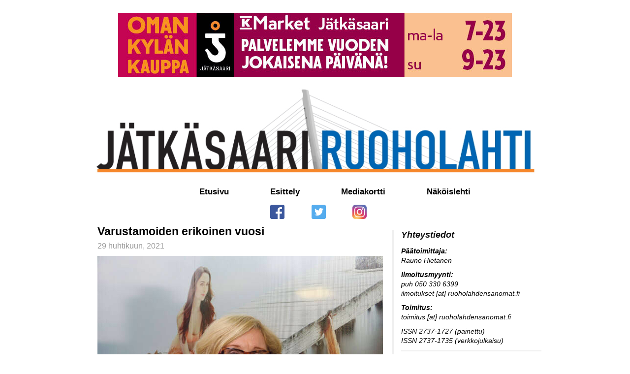

--- FILE ---
content_type: text/html; charset=UTF-8
request_url: https://www.ruoholahdensanomat.fi/varustamoiden-erikoinen-vuosi/
body_size: 8365
content:
<!DOCTYPE html>

<html>
<head>
<title>Varustamoiden erikoinen vuosi  &#8211;  J&auml;tk&auml;saari-Ruoholahti</title>
<meta charset="utf-8"/>
<meta name="viewport" content="width=device-width, minimum-scale=1.0, maximum-scale=1.0" />
<meta name="description" content="Ruoholahden Sanomat">
<meta name="keywords" content="Ruoholahti, Helsingin kaupunki, paikallislehti, Jätkäsaari">
<link href="https://www.ruoholahdensanomat.fi/ruoholahdensanomat/wp-content/themes/ruoholahdensanomat/style.css" rel="stylesheet">
<!--[if lt IE 9]>
<script src="//html5shiv.googlecode.com/svn/trunk/html5.js"></script>
<![endif]-->
<script type='text/javascript' src='https://www.ruoholahdensanomat.fi/ruoholahdensanomat/wp-content/themes/ruoholahdensanomat/scripts/respond.min.js'></script>
<script src="https://ajax.googleapis.com/ajax/libs/jquery/3.4.1/jquery.min.js"></script>
<script>
  (function(i,s,o,g,r,a,m){i['GoogleAnalyticsObject']=r;i[r]=i[r]||function(){
  (i[r].q=i[r].q||[]).push(arguments)},i[r].l=1*new Date();a=s.createElement(o),
  m=s.getElementsByTagName(o)[0];a.async=1;a.src=g;m.parentNode.insertBefore(a,m)
  })(window,document,'script','https://www.google-analytics.com/analytics.js','ga');

  ga('create', 'UA-102914515-2', 'auto');
  ga('send', 'pageview');

</script>
<script>
/**
* Function that tracks a click on an outbound link in Analytics.
* This function takes a valid URL string as an argument, and uses that URL string
* as the event label. Setting the transport method to 'beacon' lets the hit be sent
* using 'navigator.sendBeacon' in browser that support it.
*/
var trackOutboundLink = function(url) {
   ga('send', 'event', 'mainos', 'click', url, {
     'transport': 'beacon',
     'hitCallback': function(){document.location = url;}
   });
}
</script>
<script>
jQuery(document).ready(function(){
var allPanels = jQuery('.tree-accordion > dd').hide();
jQuery('.tree-accordion > dt > a').click(function() {
$target = jQuery(this).parent().next();
if(!$target.hasClass('active')) {
allPanels.removeClass('active').slideUp();
$target.addClass('active').slideDown(100);
}
return false;
});
jQuery('.tree-accordion-empty').prev().hide();
});
</script> 
<meta name='robots' content='max-image-preview:large' />
	<style>img:is([sizes="auto" i], [sizes^="auto," i]) { contain-intrinsic-size: 3000px 1500px }</style>
	<link rel="alternate" type="application/rss+xml" title="J&auml;tk&auml;saari-Ruoholahti &raquo; Varustamoiden erikoinen vuosi kommenttien syöte" href="https://www.ruoholahdensanomat.fi/varustamoiden-erikoinen-vuosi/feed/" />
<meta property="og:title" content="Varustamoiden erikoinen vuosi"/><meta property="og:type" content="article"/><meta property="og:url" content="https://www.ruoholahdensanomat.fi/varustamoiden-erikoinen-vuosi/"/><meta property="og:site_name" content="Jätkäsaari-Ruoholahti"/><meta property="og:image" content="https://www.ruoholahdensanomat.fi/ruoholahdensanomat/wp-content/themes/ruoholahdensanomat/img/logo_2020.jpg"/>
<script type="text/javascript">
/* <![CDATA[ */
window._wpemojiSettings = {"baseUrl":"https:\/\/s.w.org\/images\/core\/emoji\/16.0.1\/72x72\/","ext":".png","svgUrl":"https:\/\/s.w.org\/images\/core\/emoji\/16.0.1\/svg\/","svgExt":".svg","source":{"concatemoji":"https:\/\/www.ruoholahdensanomat.fi\/ruoholahdensanomat\/wp-includes\/js\/wp-emoji-release.min.js?ver=6.8.3"}};
/*! This file is auto-generated */
!function(s,n){var o,i,e;function c(e){try{var t={supportTests:e,timestamp:(new Date).valueOf()};sessionStorage.setItem(o,JSON.stringify(t))}catch(e){}}function p(e,t,n){e.clearRect(0,0,e.canvas.width,e.canvas.height),e.fillText(t,0,0);var t=new Uint32Array(e.getImageData(0,0,e.canvas.width,e.canvas.height).data),a=(e.clearRect(0,0,e.canvas.width,e.canvas.height),e.fillText(n,0,0),new Uint32Array(e.getImageData(0,0,e.canvas.width,e.canvas.height).data));return t.every(function(e,t){return e===a[t]})}function u(e,t){e.clearRect(0,0,e.canvas.width,e.canvas.height),e.fillText(t,0,0);for(var n=e.getImageData(16,16,1,1),a=0;a<n.data.length;a++)if(0!==n.data[a])return!1;return!0}function f(e,t,n,a){switch(t){case"flag":return n(e,"\ud83c\udff3\ufe0f\u200d\u26a7\ufe0f","\ud83c\udff3\ufe0f\u200b\u26a7\ufe0f")?!1:!n(e,"\ud83c\udde8\ud83c\uddf6","\ud83c\udde8\u200b\ud83c\uddf6")&&!n(e,"\ud83c\udff4\udb40\udc67\udb40\udc62\udb40\udc65\udb40\udc6e\udb40\udc67\udb40\udc7f","\ud83c\udff4\u200b\udb40\udc67\u200b\udb40\udc62\u200b\udb40\udc65\u200b\udb40\udc6e\u200b\udb40\udc67\u200b\udb40\udc7f");case"emoji":return!a(e,"\ud83e\udedf")}return!1}function g(e,t,n,a){var r="undefined"!=typeof WorkerGlobalScope&&self instanceof WorkerGlobalScope?new OffscreenCanvas(300,150):s.createElement("canvas"),o=r.getContext("2d",{willReadFrequently:!0}),i=(o.textBaseline="top",o.font="600 32px Arial",{});return e.forEach(function(e){i[e]=t(o,e,n,a)}),i}function t(e){var t=s.createElement("script");t.src=e,t.defer=!0,s.head.appendChild(t)}"undefined"!=typeof Promise&&(o="wpEmojiSettingsSupports",i=["flag","emoji"],n.supports={everything:!0,everythingExceptFlag:!0},e=new Promise(function(e){s.addEventListener("DOMContentLoaded",e,{once:!0})}),new Promise(function(t){var n=function(){try{var e=JSON.parse(sessionStorage.getItem(o));if("object"==typeof e&&"number"==typeof e.timestamp&&(new Date).valueOf()<e.timestamp+604800&&"object"==typeof e.supportTests)return e.supportTests}catch(e){}return null}();if(!n){if("undefined"!=typeof Worker&&"undefined"!=typeof OffscreenCanvas&&"undefined"!=typeof URL&&URL.createObjectURL&&"undefined"!=typeof Blob)try{var e="postMessage("+g.toString()+"("+[JSON.stringify(i),f.toString(),p.toString(),u.toString()].join(",")+"));",a=new Blob([e],{type:"text/javascript"}),r=new Worker(URL.createObjectURL(a),{name:"wpTestEmojiSupports"});return void(r.onmessage=function(e){c(n=e.data),r.terminate(),t(n)})}catch(e){}c(n=g(i,f,p,u))}t(n)}).then(function(e){for(var t in e)n.supports[t]=e[t],n.supports.everything=n.supports.everything&&n.supports[t],"flag"!==t&&(n.supports.everythingExceptFlag=n.supports.everythingExceptFlag&&n.supports[t]);n.supports.everythingExceptFlag=n.supports.everythingExceptFlag&&!n.supports.flag,n.DOMReady=!1,n.readyCallback=function(){n.DOMReady=!0}}).then(function(){return e}).then(function(){var e;n.supports.everything||(n.readyCallback(),(e=n.source||{}).concatemoji?t(e.concatemoji):e.wpemoji&&e.twemoji&&(t(e.twemoji),t(e.wpemoji)))}))}((window,document),window._wpemojiSettings);
/* ]]> */
</script>
<style id='wp-emoji-styles-inline-css' type='text/css'>

	img.wp-smiley, img.emoji {
		display: inline !important;
		border: none !important;
		box-shadow: none !important;
		height: 1em !important;
		width: 1em !important;
		margin: 0 0.07em !important;
		vertical-align: -0.1em !important;
		background: none !important;
		padding: 0 !important;
	}
</style>
<link rel='stylesheet' id='wp-block-library-css' href='https://www.ruoholahdensanomat.fi/ruoholahdensanomat/wp-includes/css/dist/block-library/style.min.css?ver=6.8.3' type='text/css' media='all' />
<style id='classic-theme-styles-inline-css' type='text/css'>
/*! This file is auto-generated */
.wp-block-button__link{color:#fff;background-color:#32373c;border-radius:9999px;box-shadow:none;text-decoration:none;padding:calc(.667em + 2px) calc(1.333em + 2px);font-size:1.125em}.wp-block-file__button{background:#32373c;color:#fff;text-decoration:none}
</style>
<style id='global-styles-inline-css' type='text/css'>
:root{--wp--preset--aspect-ratio--square: 1;--wp--preset--aspect-ratio--4-3: 4/3;--wp--preset--aspect-ratio--3-4: 3/4;--wp--preset--aspect-ratio--3-2: 3/2;--wp--preset--aspect-ratio--2-3: 2/3;--wp--preset--aspect-ratio--16-9: 16/9;--wp--preset--aspect-ratio--9-16: 9/16;--wp--preset--color--black: #000000;--wp--preset--color--cyan-bluish-gray: #abb8c3;--wp--preset--color--white: #ffffff;--wp--preset--color--pale-pink: #f78da7;--wp--preset--color--vivid-red: #cf2e2e;--wp--preset--color--luminous-vivid-orange: #ff6900;--wp--preset--color--luminous-vivid-amber: #fcb900;--wp--preset--color--light-green-cyan: #7bdcb5;--wp--preset--color--vivid-green-cyan: #00d084;--wp--preset--color--pale-cyan-blue: #8ed1fc;--wp--preset--color--vivid-cyan-blue: #0693e3;--wp--preset--color--vivid-purple: #9b51e0;--wp--preset--gradient--vivid-cyan-blue-to-vivid-purple: linear-gradient(135deg,rgba(6,147,227,1) 0%,rgb(155,81,224) 100%);--wp--preset--gradient--light-green-cyan-to-vivid-green-cyan: linear-gradient(135deg,rgb(122,220,180) 0%,rgb(0,208,130) 100%);--wp--preset--gradient--luminous-vivid-amber-to-luminous-vivid-orange: linear-gradient(135deg,rgba(252,185,0,1) 0%,rgba(255,105,0,1) 100%);--wp--preset--gradient--luminous-vivid-orange-to-vivid-red: linear-gradient(135deg,rgba(255,105,0,1) 0%,rgb(207,46,46) 100%);--wp--preset--gradient--very-light-gray-to-cyan-bluish-gray: linear-gradient(135deg,rgb(238,238,238) 0%,rgb(169,184,195) 100%);--wp--preset--gradient--cool-to-warm-spectrum: linear-gradient(135deg,rgb(74,234,220) 0%,rgb(151,120,209) 20%,rgb(207,42,186) 40%,rgb(238,44,130) 60%,rgb(251,105,98) 80%,rgb(254,248,76) 100%);--wp--preset--gradient--blush-light-purple: linear-gradient(135deg,rgb(255,206,236) 0%,rgb(152,150,240) 100%);--wp--preset--gradient--blush-bordeaux: linear-gradient(135deg,rgb(254,205,165) 0%,rgb(254,45,45) 50%,rgb(107,0,62) 100%);--wp--preset--gradient--luminous-dusk: linear-gradient(135deg,rgb(255,203,112) 0%,rgb(199,81,192) 50%,rgb(65,88,208) 100%);--wp--preset--gradient--pale-ocean: linear-gradient(135deg,rgb(255,245,203) 0%,rgb(182,227,212) 50%,rgb(51,167,181) 100%);--wp--preset--gradient--electric-grass: linear-gradient(135deg,rgb(202,248,128) 0%,rgb(113,206,126) 100%);--wp--preset--gradient--midnight: linear-gradient(135deg,rgb(2,3,129) 0%,rgb(40,116,252) 100%);--wp--preset--font-size--small: 13px;--wp--preset--font-size--medium: 20px;--wp--preset--font-size--large: 36px;--wp--preset--font-size--x-large: 42px;--wp--preset--spacing--20: 0.44rem;--wp--preset--spacing--30: 0.67rem;--wp--preset--spacing--40: 1rem;--wp--preset--spacing--50: 1.5rem;--wp--preset--spacing--60: 2.25rem;--wp--preset--spacing--70: 3.38rem;--wp--preset--spacing--80: 5.06rem;--wp--preset--shadow--natural: 6px 6px 9px rgba(0, 0, 0, 0.2);--wp--preset--shadow--deep: 12px 12px 50px rgba(0, 0, 0, 0.4);--wp--preset--shadow--sharp: 6px 6px 0px rgba(0, 0, 0, 0.2);--wp--preset--shadow--outlined: 6px 6px 0px -3px rgba(255, 255, 255, 1), 6px 6px rgba(0, 0, 0, 1);--wp--preset--shadow--crisp: 6px 6px 0px rgba(0, 0, 0, 1);}:where(.is-layout-flex){gap: 0.5em;}:where(.is-layout-grid){gap: 0.5em;}body .is-layout-flex{display: flex;}.is-layout-flex{flex-wrap: wrap;align-items: center;}.is-layout-flex > :is(*, div){margin: 0;}body .is-layout-grid{display: grid;}.is-layout-grid > :is(*, div){margin: 0;}:where(.wp-block-columns.is-layout-flex){gap: 2em;}:where(.wp-block-columns.is-layout-grid){gap: 2em;}:where(.wp-block-post-template.is-layout-flex){gap: 1.25em;}:where(.wp-block-post-template.is-layout-grid){gap: 1.25em;}.has-black-color{color: var(--wp--preset--color--black) !important;}.has-cyan-bluish-gray-color{color: var(--wp--preset--color--cyan-bluish-gray) !important;}.has-white-color{color: var(--wp--preset--color--white) !important;}.has-pale-pink-color{color: var(--wp--preset--color--pale-pink) !important;}.has-vivid-red-color{color: var(--wp--preset--color--vivid-red) !important;}.has-luminous-vivid-orange-color{color: var(--wp--preset--color--luminous-vivid-orange) !important;}.has-luminous-vivid-amber-color{color: var(--wp--preset--color--luminous-vivid-amber) !important;}.has-light-green-cyan-color{color: var(--wp--preset--color--light-green-cyan) !important;}.has-vivid-green-cyan-color{color: var(--wp--preset--color--vivid-green-cyan) !important;}.has-pale-cyan-blue-color{color: var(--wp--preset--color--pale-cyan-blue) !important;}.has-vivid-cyan-blue-color{color: var(--wp--preset--color--vivid-cyan-blue) !important;}.has-vivid-purple-color{color: var(--wp--preset--color--vivid-purple) !important;}.has-black-background-color{background-color: var(--wp--preset--color--black) !important;}.has-cyan-bluish-gray-background-color{background-color: var(--wp--preset--color--cyan-bluish-gray) !important;}.has-white-background-color{background-color: var(--wp--preset--color--white) !important;}.has-pale-pink-background-color{background-color: var(--wp--preset--color--pale-pink) !important;}.has-vivid-red-background-color{background-color: var(--wp--preset--color--vivid-red) !important;}.has-luminous-vivid-orange-background-color{background-color: var(--wp--preset--color--luminous-vivid-orange) !important;}.has-luminous-vivid-amber-background-color{background-color: var(--wp--preset--color--luminous-vivid-amber) !important;}.has-light-green-cyan-background-color{background-color: var(--wp--preset--color--light-green-cyan) !important;}.has-vivid-green-cyan-background-color{background-color: var(--wp--preset--color--vivid-green-cyan) !important;}.has-pale-cyan-blue-background-color{background-color: var(--wp--preset--color--pale-cyan-blue) !important;}.has-vivid-cyan-blue-background-color{background-color: var(--wp--preset--color--vivid-cyan-blue) !important;}.has-vivid-purple-background-color{background-color: var(--wp--preset--color--vivid-purple) !important;}.has-black-border-color{border-color: var(--wp--preset--color--black) !important;}.has-cyan-bluish-gray-border-color{border-color: var(--wp--preset--color--cyan-bluish-gray) !important;}.has-white-border-color{border-color: var(--wp--preset--color--white) !important;}.has-pale-pink-border-color{border-color: var(--wp--preset--color--pale-pink) !important;}.has-vivid-red-border-color{border-color: var(--wp--preset--color--vivid-red) !important;}.has-luminous-vivid-orange-border-color{border-color: var(--wp--preset--color--luminous-vivid-orange) !important;}.has-luminous-vivid-amber-border-color{border-color: var(--wp--preset--color--luminous-vivid-amber) !important;}.has-light-green-cyan-border-color{border-color: var(--wp--preset--color--light-green-cyan) !important;}.has-vivid-green-cyan-border-color{border-color: var(--wp--preset--color--vivid-green-cyan) !important;}.has-pale-cyan-blue-border-color{border-color: var(--wp--preset--color--pale-cyan-blue) !important;}.has-vivid-cyan-blue-border-color{border-color: var(--wp--preset--color--vivid-cyan-blue) !important;}.has-vivid-purple-border-color{border-color: var(--wp--preset--color--vivid-purple) !important;}.has-vivid-cyan-blue-to-vivid-purple-gradient-background{background: var(--wp--preset--gradient--vivid-cyan-blue-to-vivid-purple) !important;}.has-light-green-cyan-to-vivid-green-cyan-gradient-background{background: var(--wp--preset--gradient--light-green-cyan-to-vivid-green-cyan) !important;}.has-luminous-vivid-amber-to-luminous-vivid-orange-gradient-background{background: var(--wp--preset--gradient--luminous-vivid-amber-to-luminous-vivid-orange) !important;}.has-luminous-vivid-orange-to-vivid-red-gradient-background{background: var(--wp--preset--gradient--luminous-vivid-orange-to-vivid-red) !important;}.has-very-light-gray-to-cyan-bluish-gray-gradient-background{background: var(--wp--preset--gradient--very-light-gray-to-cyan-bluish-gray) !important;}.has-cool-to-warm-spectrum-gradient-background{background: var(--wp--preset--gradient--cool-to-warm-spectrum) !important;}.has-blush-light-purple-gradient-background{background: var(--wp--preset--gradient--blush-light-purple) !important;}.has-blush-bordeaux-gradient-background{background: var(--wp--preset--gradient--blush-bordeaux) !important;}.has-luminous-dusk-gradient-background{background: var(--wp--preset--gradient--luminous-dusk) !important;}.has-pale-ocean-gradient-background{background: var(--wp--preset--gradient--pale-ocean) !important;}.has-electric-grass-gradient-background{background: var(--wp--preset--gradient--electric-grass) !important;}.has-midnight-gradient-background{background: var(--wp--preset--gradient--midnight) !important;}.has-small-font-size{font-size: var(--wp--preset--font-size--small) !important;}.has-medium-font-size{font-size: var(--wp--preset--font-size--medium) !important;}.has-large-font-size{font-size: var(--wp--preset--font-size--large) !important;}.has-x-large-font-size{font-size: var(--wp--preset--font-size--x-large) !important;}
:where(.wp-block-post-template.is-layout-flex){gap: 1.25em;}:where(.wp-block-post-template.is-layout-grid){gap: 1.25em;}
:where(.wp-block-columns.is-layout-flex){gap: 2em;}:where(.wp-block-columns.is-layout-grid){gap: 2em;}
:root :where(.wp-block-pullquote){font-size: 1.5em;line-height: 1.6;}
</style>
<link rel="https://api.w.org/" href="https://www.ruoholahdensanomat.fi/wp-json/" /><link rel="alternate" title="JSON" type="application/json" href="https://www.ruoholahdensanomat.fi/wp-json/wp/v2/posts/2369" /><link rel="EditURI" type="application/rsd+xml" title="RSD" href="https://www.ruoholahdensanomat.fi/ruoholahdensanomat/xmlrpc.php?rsd" />
<meta name="generator" content="WordPress 6.8.3" />
<link rel="canonical" href="https://www.ruoholahdensanomat.fi/varustamoiden-erikoinen-vuosi/" />
<link rel='shortlink' href='https://www.ruoholahdensanomat.fi/?p=2369' />
<link rel="alternate" title="oEmbed (JSON)" type="application/json+oembed" href="https://www.ruoholahdensanomat.fi/wp-json/oembed/1.0/embed?url=https%3A%2F%2Fwww.ruoholahdensanomat.fi%2Fvarustamoiden-erikoinen-vuosi%2F" />
<link rel="alternate" title="oEmbed (XML)" type="text/xml+oembed" href="https://www.ruoholahdensanomat.fi/wp-json/oembed/1.0/embed?url=https%3A%2F%2Fwww.ruoholahdensanomat.fi%2Fvarustamoiden-erikoinen-vuosi%2F&#038;format=xml" />
</head>
<body>
<div id="wrapper">
<header>
<a href="https://www.k-ruoka.fi/kauppa/k-market-jatkasaari" onclick="trackOutboundLink('https://www.k-ruoka.fi/kauppa/k-market-jatkasaari'); return false;" target="_blank"><img src="https://www.ruoholahdensanomat.fi/ruoholahdensanomat/wp-content/themes/ruoholahdensanomat/img/km_jatkasaari_mainos.jpg" id="mainos"/></a> 
<div id="logo">
<a href="https://www.ruoholahdensanomat.fi/"><img src="https://www.ruoholahdensanomat.fi/ruoholahdensanomat/wp-content/themes/ruoholahdensanomat/img/logo_2020.jpg" alt="Ruoholahden Sanomat" /></a>
</div>
<nav>
<ul>
<li><a href="https://www.ruoholahdensanomat.fi/">Etusivu</a></li>
<li class="page_item page-item-7"><a href="https://www.ruoholahdensanomat.fi/esittely/">Esittely</a></li>
<li class="page_item page-item-9"><a href="https://www.ruoholahdensanomat.fi/mediakortti/">Mediakortti</a></li>
<li class="page_item page-item-11"><a href="https://www.ruoholahdensanomat.fi/nakoislehti/">Näköislehti</a></li>
</ul>
</nav>
<!--<div id="banner">
<img src="https://www.ruoholahdensanomat.fi/ruoholahdensanomat/wp-content/themes/ruoholahdensanomat/img/kanava.jpg" alt="Ruoholahti" /> 
</div>-->
<div id="somenav">	
<ul>	
<li><a href="https://www.facebook.com/ruoholahdensanomat/" target="_blank"><img src="https://www.ruoholahdensanomat.fi/ruoholahdensanomat/wp-content/themes/ruoholahdensanomat/img/facebook.png" alt="Facebook" /> </a></li>
<li><a href="https://twitter.com/RSanomat" target="_blank"><img src="https://www.ruoholahdensanomat.fi/ruoholahdensanomat/wp-content/themes/ruoholahdensanomat/img/twitter.png" alt="Twitter" /></a></li>
<li><a href="https://www.instagram.com/ruoholahdensanomat/" target="_blank"><img src="https://www.ruoholahdensanomat.fi/ruoholahdensanomat/wp-content/themes/ruoholahdensanomat/img/instagram.png" alt="Instagram" /></a></li>
</ul>
</div>
</header>	<section id="main">
<div class="blog-post">
<h2 class="blog-post-title">Varustamoiden erikoinen vuosi</h2>
<p class="blog-post-meta">29 huhtikuun, 2021</p>

<figure class="wp-block-image size-large"><img decoding="async" src="https://www.ruoholahdensanomat.fi/ruoholahdensanomat/wp-content/uploads/2021/04/taru-keronen-nettiin-580x431.jpg" /><figcaption><strong>Eckerö Linen toimitusjohtaja Taru Keronen uskoo, että lähimatkailu elpyy tämän vuoden aikana. ”Toivottavasti jo kesällä.”</strong> (kuva Rauno Hietanen)<br></figcaption></figure>



<h2 class="wp-block-heading">”Voisi kuvitella, että kun asiakkaat ja tulot katoavat, niin työtkin vähenisivät, mutta tilanne on ihan päinvastoin. Työmäärä on kasvanut ihan valtavasti”, kertoo Eckerö Linen toimitusjohtaja Taru Keronen.</h2>



<p></p>



<p>Länsisatama on normaalioloissa Suomen vilkkain matkustajasatama. Nyt poikkeus­olot ovat jatkuneet jo vuoden. Rahti rullaa satamasta ulos lähes normaalisti, mutta matkustajia ei käytännössä ole. Varsinkin laivayhtiöt ovat olleet lujilla koronan keskellä.</p>



<p>”Onhan tämä tietenkin ollut kauhea tilanne, kertakaikkiaan”, kuvailee Eckerö Linen toimitusjohtaja <strong>Taru Keronen</strong>.&nbsp;</p>



<p><em>(Jätkäsaari–Ruoholahti-lehti kertoi alueen pienyrittäjien koronakoettelemuksista helmikuussa. Voit lukea jutun</em> <a href="https://www.ruoholahdensanomat.fi/korona-koettelee-ruoholahden-ja-jatkasaaren-yrittajia/">tästä linkistä</a><em>)</em></p>



<p></p>



<p>Eckerö Linen toimistolla Tyynenmerenkadulla on ollut hiljaista. Eckerön henkilökunnasta 70 prosenttia ollut kokonaan tai osittain lomautettuna vuoden ajan. Keronen kuvailee vuotta raskaaksi henkilökunnalle. </p>



<p>Hän kertoo, että kaikki jotka suinkin pyystävät, ovat olleet vuoden etätöissä. Toimistolla ovat olleet taloushallinnossa työskentelevät ja esimerkiksi varausjärjestelmän parissa työskentelevät työntekijät.</p>



<p>”Varausjärjestelmissä käsitellään asiakkaitten henkilötietoja, ja niitä me emme anna käsitellä etänä.”</p>



<p>Laivoilla ja lähtöselvityksessä tehtävää työtä ei luonnollisesti ole voinut myöskään tehdä etänä.</p>



<p>Tilanne on Eckerö Linessa ollut raskas kaikille, myös pomoille. </p>



<p>”Onhan tämä johtajallekin tosi koettelevaa. On niin monenlaisia tunteita. On ensinnäkin tämä terveyspuoli eli asiakkaitten ja henkilökunnan turvaaminen tältä pandemialta.”&nbsp;</p>



<p>”Mutta sitten talousnäkökulmasta, varsinkin viime keväältä kun tämä tilanne tuli niin äkkiä päälle, niin siinä oli ihan konkreettisia asioita, että mitenkä turvataan kassa niin, että voidaan maksaa palkka ja kumppaneittten laskut”, Keronen kertoo.</p>



<p>”Varsinkin viime keväänä alkuvaiheessa tulot loppuivat kuin seinään, mutta kulut jatkuivat. Nyt sitten me olemme konsernitasolla pystyneet järjestelmemään rahoitusta, eikä tilanne ole enää niin kriittiinen kuin se oli keväällä.”</p>



<p>Toimitusjohtaja Keronen tunnustaa, että kun poikkeusolot ovat jatkuneet niin pitkään, uupumus tuntuu jo.</p>



<p>”Äkkiä vosi ajatella, että kun asiakkaat ja tulot katoavat, niin työtkin vähenisivät, mutta tilanne on ollut ihan päin vastoin. Työt ovat lisääntyneet ihan valtavasti johtuen tästä viranomaisten ohjeistuksesta. Jos nyt ei ihan päivittäin, niin joka viikko on tullut uusia turvallisuusohjeita, että miten pitää toimia ja minkälaiset ovat maahantulorajoitukset.&nbsp;</p>



<p>Kesästä Keronen toivoo jo osittain normaalin näköistä.</p>



<p>Viime kesänä oli Kerosen mukaan kuuden viikon jakso, kun matkustajamäärät olivat noin puolet normaalista.&nbsp;</p>



<p>Tälle tasolle matkustajamäärissä pääseminen olisi hyvä uutinen monelle laivayhtiölle. Siihen yltämiseen ei riitä, että&nbsp; pelkästään Suomen koronatilanne paranee.</p>



<p>”Tällä hetkellä meidän kannalta on kriittisintä, että miten Viron tautitilanne kehittyy. Se on tällä hetkellä se, mitä eniten mietityttää.”</p>



<p>Viron uudet koronatapaukset asukasmäärään suhteutettuna olivat maailmanennätyskorkealla alkukeväästä, mutta nyt tilanne on tasaantunut, vaikkakin tapauksia on edelleen paljon etelänaapurissa.</p>



<p>”Uskon, että lähimatkailu elpyy tämän vuoden aikana. Meidän kannalta olisi tietysti hirveän tärkeää, että se elpyisi jo kesällä, koska kesä on liiketaloudellisesti todella tärkeä tuloksenmuodostumisen kannalta”, Keronen sanoo.</p>



<p>Eckerön liikevaihdosta katosi viime vuonna puolet, ja yhtiön tulos oli reilusti tappiollinen.&nbsp;</p>



<p>Rahti on ollut laivayhtiöiden pelastus, niin myös Eckerö Linella.&nbsp;</p>



<p>”Koko ajan on rahtia kulkenut laivoillamme. Rahdin merkitys Suomen huoltovarmuudelle on tullut esiin kriisin pitkittyessä. Päivittäistavaraa on kaupassa riittänyt, mikään ei ole loppunut”, Keronen sanoo.</p>



<p>Kansainväliset matkustajat ovat olleet viime vuosina koko ajan suuremmassa roolissa Eckeröllä. He eivät ole Kerosen arvion mukaan palaamassa vielä tänä vuonna, eivätkä kunnolla vielä edes vuonna 2022.&nbsp;</p>



<p>Kansainvälisillä matkustajilla tarkoitetaan muualta kuin lähialueen maista kotoisin olevia matkustajia. Heitä tulee muun muassa Saksasta, Hollannista, Italiasta, Ranskasta ja USA:sta.</p>



<p>”On matkustajia, jotka esimerkiksi tekevät Nordic tourin Helsinki–Tallinna–Tukholma-reiteillä”, Keronen kuvailee.</p>



<p>Vaikeaa on myös Tallink-Siljalla, toisella Länsisataman suurella reittiliikenneoperaattorilla. </p>



<p>Osavuosikatsauksensa huhtikuun alussa julkistanut yhtiö kertoo, että ensimmäinen vuosineljännes on ollut vaikeimpia koko yrityksen historiassa.</p>



<p>”Vain puolet laivastostamme jatkaa toimintaansa tällä hetkellä. Toinen puoli on edelleen pysäytettynä satamissa ympäri Itämerta odottaen virusepidemian päättymistä”, sanoo Tallink-konsernin toimitusjohtaja <strong>Paavo Nõgene</strong> yhtiön tiedotteessa.</p>



<p>Lue <a href="https://www.ruoholahdensanomat.fi/ruoholahdensanomat/wp-content/themes/ruoholahdensanomat/pdf/nakoislehti/2021/JR0421.pdf">tästä linkistä</a> koko juttu. Linkki vie huhtikuun 2021 näköislehteen.</p>



<p></p>



<h4 class="wp-block-heading">Rauno Hietanen<br>Jätkäsaari–Ruoholahti-lehti</h4>
</div></section>
<aside>
<h1>Yhteystiedot</h1>
</br>
<p><strong>Päätoimittaja:</strong></br>
 Rauno Hietanen
</p>
<p><strong>Ilmoitusmyynti:</strong></br>
puh 050 330 6399</br>
ilmoitukset [at] ruoholahdensanomat.fi</p>
<p><strong>Toimitus:</strong></br>
toimitus [at] ruoholahdensanomat.fi</a></p>
<p>ISSN 2737-1727 (painettu)</br>
ISSN 2737-1735 (verkkojulkaisu)</p>
<div id="arkisto">
<h1>Arkisto</h1>
<br />
<dl class="tree-accordion">
<dt><a href=""><i class="fa fa-fw fa-plus-square-o" aria-hidden="true"></i> 2026</a></dt>
<dd><span><a href='https://www.ruoholahdensanomat.fi/2026/01/'>tammikuu 2026</a>&nbsp;(3)</span></dd><dt><a href=""><i class="fa fa-fw fa-plus-square-o" aria-hidden="true"></i> 2025</a></dt>
<dd><span><a href='https://www.ruoholahdensanomat.fi/2025/01/'>tammikuu 2025</a>&nbsp;(8)</span><span><a href='https://www.ruoholahdensanomat.fi/2025/02/'>helmikuu 2025</a>&nbsp;(15)</span><span><a href='https://www.ruoholahdensanomat.fi/2025/03/'>maaliskuu 2025</a>&nbsp;(13)</span><span><a href='https://www.ruoholahdensanomat.fi/2025/04/'>huhtikuu 2025</a>&nbsp;(11)</span><span><a href='https://www.ruoholahdensanomat.fi/2025/05/'>toukokuu 2025</a>&nbsp;(9)</span><span><a href='https://www.ruoholahdensanomat.fi/2025/06/'>kesäkuu 2025</a>&nbsp;(6)</span><span><a href='https://www.ruoholahdensanomat.fi/2025/07/'>heinäkuu 2025</a>&nbsp;(3)</span><span><a href='https://www.ruoholahdensanomat.fi/2025/08/'>elokuu 2025</a>&nbsp;(5)</span><span><a href='https://www.ruoholahdensanomat.fi/2025/09/'>syyskuu 2025</a>&nbsp;(5)</span><span><a href='https://www.ruoholahdensanomat.fi/2025/10/'>lokakuu 2025</a>&nbsp;(5)</span><span><a href='https://www.ruoholahdensanomat.fi/2025/11/'>marraskuu 2025</a>&nbsp;(7)</span><span><a href='https://www.ruoholahdensanomat.fi/2025/12/'>joulukuu 2025</a>&nbsp;(5)</span></dd><dt><a href=""><i class="fa fa-fw fa-plus-square-o" aria-hidden="true"></i> 2024</a></dt>
<dd><span><a href='https://www.ruoholahdensanomat.fi/2024/02/'>helmikuu 2024</a>&nbsp;(4)</span><span><a href='https://www.ruoholahdensanomat.fi/2024/03/'>maaliskuu 2024</a>&nbsp;(1)</span><span><a href='https://www.ruoholahdensanomat.fi/2024/04/'>huhtikuu 2024</a>&nbsp;(1)</span><span><a href='https://www.ruoholahdensanomat.fi/2024/06/'>kesäkuu 2024</a>&nbsp;(2)</span><span><a href='https://www.ruoholahdensanomat.fi/2024/08/'>elokuu 2024</a>&nbsp;(1)</span><span><a href='https://www.ruoholahdensanomat.fi/2024/09/'>syyskuu 2024</a>&nbsp;(2)</span><span><a href='https://www.ruoholahdensanomat.fi/2024/10/'>lokakuu 2024</a>&nbsp;(2)</span><span><a href='https://www.ruoholahdensanomat.fi/2024/11/'>marraskuu 2024</a>&nbsp;(1)</span><span><a href='https://www.ruoholahdensanomat.fi/2024/12/'>joulukuu 2024</a>&nbsp;(2)</span></dd><dt><a href=""><i class="fa fa-fw fa-plus-square-o" aria-hidden="true"></i> 2023</a></dt>
<dd><span><a href='https://www.ruoholahdensanomat.fi/2023/01/'>tammikuu 2023</a>&nbsp;(2)</span><span><a href='https://www.ruoholahdensanomat.fi/2023/02/'>helmikuu 2023</a>&nbsp;(2)</span><span><a href='https://www.ruoholahdensanomat.fi/2023/03/'>maaliskuu 2023</a>&nbsp;(4)</span><span><a href='https://www.ruoholahdensanomat.fi/2023/04/'>huhtikuu 2023</a>&nbsp;(3)</span><span><a href='https://www.ruoholahdensanomat.fi/2023/05/'>toukokuu 2023</a>&nbsp;(2)</span><span><a href='https://www.ruoholahdensanomat.fi/2023/06/'>kesäkuu 2023</a>&nbsp;(1)</span><span><a href='https://www.ruoholahdensanomat.fi/2023/08/'>elokuu 2023</a>&nbsp;(1)</span><span><a href='https://www.ruoholahdensanomat.fi/2023/09/'>syyskuu 2023</a>&nbsp;(1)</span><span><a href='https://www.ruoholahdensanomat.fi/2023/10/'>lokakuu 2023</a>&nbsp;(2)</span><span><a href='https://www.ruoholahdensanomat.fi/2023/11/'>marraskuu 2023</a>&nbsp;(1)</span><span><a href='https://www.ruoholahdensanomat.fi/2023/12/'>joulukuu 2023</a>&nbsp;(1)</span></dd><dt><a href=""><i class="fa fa-fw fa-plus-square-o" aria-hidden="true"></i> 2022</a></dt>
<dd><span><a href='https://www.ruoholahdensanomat.fi/2022/01/'>tammikuu 2022</a>&nbsp;(4)</span><span><a href='https://www.ruoholahdensanomat.fi/2022/02/'>helmikuu 2022</a>&nbsp;(4)</span><span><a href='https://www.ruoholahdensanomat.fi/2022/03/'>maaliskuu 2022</a>&nbsp;(4)</span><span><a href='https://www.ruoholahdensanomat.fi/2022/04/'>huhtikuu 2022</a>&nbsp;(3)</span><span><a href='https://www.ruoholahdensanomat.fi/2022/05/'>toukokuu 2022</a>&nbsp;(2)</span><span><a href='https://www.ruoholahdensanomat.fi/2022/06/'>kesäkuu 2022</a>&nbsp;(4)</span><span><a href='https://www.ruoholahdensanomat.fi/2022/09/'>syyskuu 2022</a>&nbsp;(2)</span><span><a href='https://www.ruoholahdensanomat.fi/2022/10/'>lokakuu 2022</a>&nbsp;(4)</span><span><a href='https://www.ruoholahdensanomat.fi/2022/11/'>marraskuu 2022</a>&nbsp;(2)</span><span><a href='https://www.ruoholahdensanomat.fi/2022/12/'>joulukuu 2022</a>&nbsp;(2)</span></dd><dt><a href=""><i class="fa fa-fw fa-plus-square-o" aria-hidden="true"></i> 2021</a></dt>
<dd><span><a href='https://www.ruoholahdensanomat.fi/2021/01/'>tammikuu 2021</a>&nbsp;(2)</span><span><a href='https://www.ruoholahdensanomat.fi/2021/02/'>helmikuu 2021</a>&nbsp;(7)</span><span><a href='https://www.ruoholahdensanomat.fi/2021/03/'>maaliskuu 2021</a>&nbsp;(4)</span><span><a href='https://www.ruoholahdensanomat.fi/2021/04/'>huhtikuu 2021</a>&nbsp;(7)</span><span><a href='https://www.ruoholahdensanomat.fi/2021/05/'>toukokuu 2021</a>&nbsp;(4)</span><span><a href='https://www.ruoholahdensanomat.fi/2021/06/'>kesäkuu 2021</a>&nbsp;(4)</span><span><a href='https://www.ruoholahdensanomat.fi/2021/07/'>heinäkuu 2021</a>&nbsp;(1)</span><span><a href='https://www.ruoholahdensanomat.fi/2021/08/'>elokuu 2021</a>&nbsp;(1)</span><span><a href='https://www.ruoholahdensanomat.fi/2021/09/'>syyskuu 2021</a>&nbsp;(4)</span><span><a href='https://www.ruoholahdensanomat.fi/2021/10/'>lokakuu 2021</a>&nbsp;(4)</span><span><a href='https://www.ruoholahdensanomat.fi/2021/11/'>marraskuu 2021</a>&nbsp;(3)</span><span><a href='https://www.ruoholahdensanomat.fi/2021/12/'>joulukuu 2021</a>&nbsp;(4)</span></dd><dt><a href=""><i class="fa fa-fw fa-plus-square-o" aria-hidden="true"></i> 2020</a></dt>
<dd><span><a href='https://www.ruoholahdensanomat.fi/2020/01/'>tammikuu 2020</a>&nbsp;(4)</span><span><a href='https://www.ruoholahdensanomat.fi/2020/02/'>helmikuu 2020</a>&nbsp;(6)</span><span><a href='https://www.ruoholahdensanomat.fi/2020/03/'>maaliskuu 2020</a>&nbsp;(3)</span><span><a href='https://www.ruoholahdensanomat.fi/2020/04/'>huhtikuu 2020</a>&nbsp;(3)</span><span><a href='https://www.ruoholahdensanomat.fi/2020/05/'>toukokuu 2020</a>&nbsp;(6)</span><span><a href='https://www.ruoholahdensanomat.fi/2020/06/'>kesäkuu 2020</a>&nbsp;(2)</span><span><a href='https://www.ruoholahdensanomat.fi/2020/07/'>heinäkuu 2020</a>&nbsp;(1)</span><span><a href='https://www.ruoholahdensanomat.fi/2020/08/'>elokuu 2020</a>&nbsp;(1)</span><span><a href='https://www.ruoholahdensanomat.fi/2020/10/'>lokakuu 2020</a>&nbsp;(3)</span><span><a href='https://www.ruoholahdensanomat.fi/2020/11/'>marraskuu 2020</a>&nbsp;(3)</span><span><a href='https://www.ruoholahdensanomat.fi/2020/12/'>joulukuu 2020</a>&nbsp;(3)</span></dd><dt><a href=""><i class="fa fa-fw fa-plus-square-o" aria-hidden="true"></i> 2019</a></dt>
<dd><span><a href='https://www.ruoholahdensanomat.fi/2019/01/'>tammikuu 2019</a>&nbsp;(6)</span><span><a href='https://www.ruoholahdensanomat.fi/2019/02/'>helmikuu 2019</a>&nbsp;(6)</span><span><a href='https://www.ruoholahdensanomat.fi/2019/03/'>maaliskuu 2019</a>&nbsp;(10)</span><span><a href='https://www.ruoholahdensanomat.fi/2019/04/'>huhtikuu 2019</a>&nbsp;(10)</span><span><a href='https://www.ruoholahdensanomat.fi/2019/05/'>toukokuu 2019</a>&nbsp;(4)</span><span><a href='https://www.ruoholahdensanomat.fi/2019/06/'>kesäkuu 2019</a>&nbsp;(4)</span><span><a href='https://www.ruoholahdensanomat.fi/2019/07/'>heinäkuu 2019</a>&nbsp;(2)</span><span><a href='https://www.ruoholahdensanomat.fi/2019/08/'>elokuu 2019</a>&nbsp;(2)</span><span><a href='https://www.ruoholahdensanomat.fi/2019/09/'>syyskuu 2019</a>&nbsp;(4)</span><span><a href='https://www.ruoholahdensanomat.fi/2019/10/'>lokakuu 2019</a>&nbsp;(8)</span><span><a href='https://www.ruoholahdensanomat.fi/2019/11/'>marraskuu 2019</a>&nbsp;(4)</span><span><a href='https://www.ruoholahdensanomat.fi/2019/12/'>joulukuu 2019</a>&nbsp;(5)</span></dd><dt><a href=""><i class="fa fa-fw fa-plus-square-o" aria-hidden="true"></i> 2018</a></dt>
<dd><span><a href='https://www.ruoholahdensanomat.fi/2018/01/'>tammikuu 2018</a>&nbsp;(7)</span><span><a href='https://www.ruoholahdensanomat.fi/2018/02/'>helmikuu 2018</a>&nbsp;(7)</span><span><a href='https://www.ruoholahdensanomat.fi/2018/03/'>maaliskuu 2018</a>&nbsp;(12)</span><span><a href='https://www.ruoholahdensanomat.fi/2018/04/'>huhtikuu 2018</a>&nbsp;(8)</span><span><a href='https://www.ruoholahdensanomat.fi/2018/05/'>toukokuu 2018</a>&nbsp;(9)</span><span><a href='https://www.ruoholahdensanomat.fi/2018/06/'>kesäkuu 2018</a>&nbsp;(7)</span><span><a href='https://www.ruoholahdensanomat.fi/2018/07/'>heinäkuu 2018</a>&nbsp;(3)</span><span><a href='https://www.ruoholahdensanomat.fi/2018/08/'>elokuu 2018</a>&nbsp;(2)</span><span><a href='https://www.ruoholahdensanomat.fi/2018/09/'>syyskuu 2018</a>&nbsp;(9)</span><span><a href='https://www.ruoholahdensanomat.fi/2018/10/'>lokakuu 2018</a>&nbsp;(8)</span><span><a href='https://www.ruoholahdensanomat.fi/2018/11/'>marraskuu 2018</a>&nbsp;(10)</span><span><a href='https://www.ruoholahdensanomat.fi/2018/12/'>joulukuu 2018</a>&nbsp;(7)</span></dd><dt><a href=""><i class="fa fa-fw fa-plus-square-o" aria-hidden="true"></i> 2017</a></dt>
<dd><span><a href='https://www.ruoholahdensanomat.fi/2017/08/'>elokuu 2017</a>&nbsp;(6)</span><span><a href='https://www.ruoholahdensanomat.fi/2017/09/'>syyskuu 2017</a>&nbsp;(4)</span><span><a href='https://www.ruoholahdensanomat.fi/2017/10/'>lokakuu 2017</a>&nbsp;(11)</span><span><a href='https://www.ruoholahdensanomat.fi/2017/11/'>marraskuu 2017</a>&nbsp;(5)</span><span><a href='https://www.ruoholahdensanomat.fi/2017/12/'>joulukuu 2017</a>&nbsp;(6)</span></dd></dl>
</div>
</aside><footer>
<p><small>&copy; Jätkäsaari-Ruoholahti</small></p>
<p class="backup"><a href="#">Takaisin ylös</a></p>
</footer>
<script type="speculationrules">
{"prefetch":[{"source":"document","where":{"and":[{"href_matches":"\/*"},{"not":{"href_matches":["\/ruoholahdensanomat\/wp-*.php","\/ruoholahdensanomat\/wp-admin\/*","\/ruoholahdensanomat\/wp-content\/uploads\/*","\/ruoholahdensanomat\/wp-content\/*","\/ruoholahdensanomat\/wp-content\/plugins\/*","\/ruoholahdensanomat\/wp-content\/themes\/ruoholahdensanomat\/*","\/*\\?(.+)"]}},{"not":{"selector_matches":"a[rel~=\"nofollow\"]"}},{"not":{"selector_matches":".no-prefetch, .no-prefetch a"}}]},"eagerness":"conservative"}]}
</script>
 
</div>
</body>
</html>